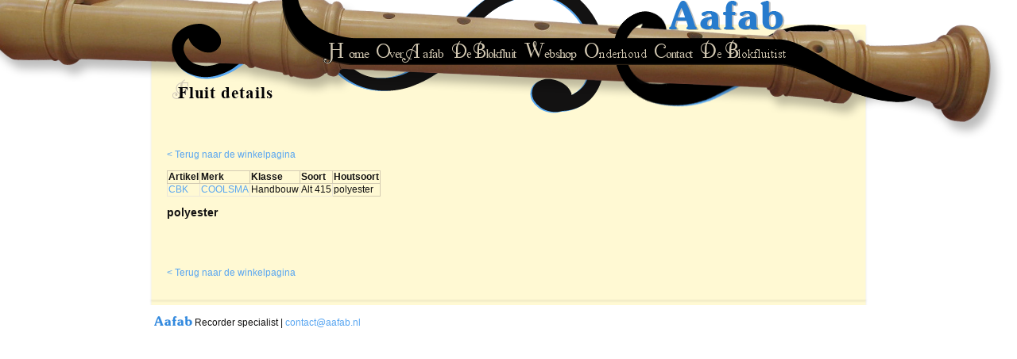

--- FILE ---
content_type: text/html; charset=UTF-8
request_url: https://aafab.nl/fluit_detail.php?id=86&lan=1&shop=flutes&pagenumber=2&mode=material
body_size: 2157
content:
<!DOCTYPE html>
	<html>
	<head>
	
	<meta charset="charset=ISO-8859-1">	
	
	<!-- Web development by Theo Lagendijk 2026 http://eendvoud.nl -->
	<title>Fluit details - Aafab</title>
	
	<meta name="author" lang="nl" content="Theo at Eendvoud dot NL" />
	<meta name="description" lang="nl" content="AAFAB, Coolsma" />
	<meta name="keyword" lang="nl" content="AAFAB, Bressan model" />
	<meta name="date" content="2014-10-14T00:00:00+00:00" />
	<meta http-equiv="Content-Type" content="text/html; charset=ISO-8859-1" />
	<meta http-equiv="Content-Style-Type" content="text/css" />
	<meta http-equiv="Content-Script-Type" content="text/javascript" />
	
	<script src="js/jquery/jquery-1.11.0.min.js"></script>
	<script src="js/jquery/jquery-migrate-1.2.1.min.js"></script>
	
	<script type="text/javascript" src="includes/subMenu.js.php?page_id=-1"></script>
	<link rel="stylesheet" type="text/css" href="stylesheets/style.css" />
	
	<link rel="icon" type="image/x-icon" href="favicon.ico" />
	<link rel="icon" type="image/png" href="favicon.png" />
	
	
		
	<script>
		
		$( function() 
		{ 
			initMouseOverMenus(); 
			
							
			$("#p1_l1").data( "originalpath", $("#p1_l1").attr("src") )
				.mouseover( 
					function()
					{
				 	var originalImageURL = $(this).data("originalpath");
				 	var strImageURL = (originalImageURL.indexOf("_a") == -1) ? "images/titles/p1_l1_o.png" : originalImageURL;
				 	$(this).attr("src",strImageURL);
					} 
				)
				.mouseout(
					function()
					{
				 	$(this).attr( "src", $(this).data("originalpath") );
					} 
				);
							
			$("#p2_l1").data( "originalpath", $("#p2_l1").attr("src") )
				.mouseover( 
					function()
					{
				 	var originalImageURL = $(this).data("originalpath");
				 	var strImageURL = (originalImageURL.indexOf("_a") == -1) ? "images/titles/p2_l1_o.png" : originalImageURL;
				 	$(this).attr("src",strImageURL);
					} 
				)
				.mouseout(
					function()
					{
				 	$(this).attr( "src", $(this).data("originalpath") );
					} 
				);
							
			$("#p3_l1").data( "originalpath", $("#p3_l1").attr("src") )
				.mouseover( 
					function()
					{
				 	var originalImageURL = $(this).data("originalpath");
				 	var strImageURL = (originalImageURL.indexOf("_a") == -1) ? "images/titles/p3_l1_o.png" : originalImageURL;
				 	$(this).attr("src",strImageURL);
					} 
				)
				.mouseout(
					function()
					{
				 	$(this).attr( "src", $(this).data("originalpath") );
					} 
				);
							
			$("#p4_l1").data( "originalpath", $("#p4_l1").attr("src") )
				.mouseover( 
					function()
					{
				 	var originalImageURL = $(this).data("originalpath");
				 	var strImageURL = (originalImageURL.indexOf("_a") == -1) ? "images/titles/p4_l1_o.png" : originalImageURL;
				 	$(this).attr("src",strImageURL);
					} 
				)
				.mouseout(
					function()
					{
				 	$(this).attr( "src", $(this).data("originalpath") );
					} 
				);
							
			$("#p5_l1").data( "originalpath", $("#p5_l1").attr("src") )
				.mouseover( 
					function()
					{
				 	var originalImageURL = $(this).data("originalpath");
				 	var strImageURL = (originalImageURL.indexOf("_a") == -1) ? "images/titles/p5_l1_o.png" : originalImageURL;
				 	$(this).attr("src",strImageURL);
					} 
				)
				.mouseout(
					function()
					{
				 	$(this).attr( "src", $(this).data("originalpath") );
					} 
				);
							
			$("#p7_l1").data( "originalpath", $("#p7_l1").attr("src") )
				.mouseover( 
					function()
					{
				 	var originalImageURL = $(this).data("originalpath");
				 	var strImageURL = (originalImageURL.indexOf("_a") == -1) ? "images/titles/p7_l1_o.png" : originalImageURL;
				 	$(this).attr("src",strImageURL);
					} 
				)
				.mouseout(
					function()
					{
				 	$(this).attr( "src", $(this).data("originalpath") );
					} 
				);
							
			$("#p8_l1").data( "originalpath", $("#p8_l1").attr("src") )
				.mouseover( 
					function()
					{
				 	var originalImageURL = $(this).data("originalpath");
				 	var strImageURL = (originalImageURL.indexOf("_a") == -1) ? "images/titles/p8_l1_o.png" : originalImageURL;
				 	$(this).attr("src",strImageURL);
					} 
				)
				.mouseout(
					function()
					{
				 	$(this).attr( "src", $(this).data("originalpath") );
					} 
				);
					});
		
	</script>
	
	</head>
	
	<body style="background-position:top center;background-image:url(images/menu_bg.png);background-repeat:no-repeat;">
	<div id="page_background">
	
	<div id="aafab_menu">
	<div id="menu_knoppen">
	<div id="menubuttonp1_l1" class="menu_knop"><a href="index.php?lan=1"><img id="p1_l1" src="images/titles/p1_l1_i.png"/></a><br/><div id="submenuForPage1" style="visibility:hidden;position:absolute;background-color:#FFF;"></div></div><div id="menubuttonp2_l1" class="menu_knop"><a href="overAafab.php?lan=1"><img id="p2_l1" src="images/titles/p2_l1_i.png"/></a><br/><div id="submenuForPage2" style="visibility:hidden;position:absolute;background-color:#FFF;"><div id="submenuitem_1_0" class="submenuItem">Over Aafab</div>
<script>
$('#submenuitem_1_0').mouseover( function() { $('#submenuitem_1_0').addClass('submenuItem_mo').removeClass('submenuItem'); } ).mouseout( function(){ $('#submenuitem_1_0').addClass('submenuItem').removeClass('submenuItem_mo'); } ).click( function(){window.location='overAafab.php?lan=1&subpage_id=9';} ).on('click touchend', function(e) {window.location='overAafab.php?lan=1&subpage_id=9';});</script><div id="submenuitem_1_1" class="submenuItem">Aafab in de media</div>
<script>
$('#submenuitem_1_1').mouseover( function() { $('#submenuitem_1_1').addClass('submenuItem_mo').removeClass('submenuItem'); } ).mouseout( function(){ $('#submenuitem_1_1').addClass('submenuItem').removeClass('submenuItem_mo'); } ).click( function(){window.location='overAafab.php?lan=1&subpage_id=18';} ).on('click touchend', function(e) {window.location='overAafab.php?lan=1&subpage_id=18';});</script></div></div><div id="menubuttonp3_l1" class="menu_knop"><a href="deBlokfluit.php?lan=1"><img id="p3_l1" src="images/titles/p3_l1_i.png"/></a><br/><div id="submenuForPage3" style="visibility:hidden;position:absolute;background-color:#FFF;"><div id="submenuitem_2_0" class="submenuItem">Geschiedenis van de Blokfluit</div>
<script>
$('#submenuitem_2_0').mouseover( function() { $('#submenuitem_2_0').addClass('submenuItem_mo').removeClass('submenuItem'); } ).mouseout( function(){ $('#submenuitem_2_0').addClass('submenuItem').removeClass('submenuItem_mo'); } ).click( function(){window.location='deBlokfluit.php?lan=1&subpage_id=15';} ).on('click touchend', function(e) {window.location='deBlokfluit.php?lan=1&subpage_id=15';});</script><div id="submenuitem_2_1" class="submenuItem">Houtsoorten</div>
<script>
$('#submenuitem_2_1').mouseover( function() { $('#submenuitem_2_1').addClass('submenuItem_mo').removeClass('submenuItem'); } ).mouseout( function(){ $('#submenuitem_2_1').addClass('submenuItem').removeClass('submenuItem_mo'); } ).click( function(){window.location='deBlokfluit.php?lan=1&subpage_id=14';} ).on('click touchend', function(e) {window.location='deBlokfluit.php?lan=1&subpage_id=14';});</script><div id="submenuitem_2_2" class="submenuItem">Het maken van een studie-blokfluit</div>
<script>
$('#submenuitem_2_2').mouseover( function() { $('#submenuitem_2_2').addClass('submenuItem_mo').removeClass('submenuItem'); } ).mouseout( function(){ $('#submenuitem_2_2').addClass('submenuItem').removeClass('submenuItem_mo'); } ).click( function(){window.location='deBlokfluit.php?lan=1&subpage_id=16';} ).on('click touchend', function(e) {window.location='deBlokfluit.php?lan=1&subpage_id=16';});</script></div></div><div id="menubuttonp4_l1" class="menu_knop"><a href="winkelen.php?lan=1"><img id="p4_l1" src="images/titles/p4_l1_i.png"/></a><br/><div id="submenuForPage4" style="visibility:hidden;position:absolute;background-color:#FFF;"><div id="submenuitem_3_0" class="submenuItem">Webshop</div>
<script>
$('#submenuitem_3_0').mouseover( function() { $('#submenuitem_3_0').addClass('submenuItem_mo').removeClass('submenuItem'); } ).mouseout( function(){ $('#submenuitem_3_0').addClass('submenuItem').removeClass('submenuItem_mo'); } ).click( function(){window.location='winkelen.php?lan=1&subpage_id=';} ).on('click touchend', function(e) {window.location='winkelen.php?lan=1&subpage_id=';});</script><div id="submenuitem_3_1" class="submenuItem">Prijslijsten</div>
<script>
$('#submenuitem_3_1').mouseover( function() { $('#submenuitem_3_1').addClass('submenuItem_mo').removeClass('submenuItem'); } ).mouseout( function(){ $('#submenuitem_3_1').addClass('submenuItem').removeClass('submenuItem_mo'); } ).click( function(){window.location='winkelen.php?lan=1&subpage_id=20';} ).on('click touchend', function(e) {window.location='winkelen.php?lan=1&subpage_id=20';});</script><div id="submenuitem_3_2" class="submenuItem">Verzendkosten en voorwaarden</div>
<script>
$('#submenuitem_3_2').mouseover( function() { $('#submenuitem_3_2').addClass('submenuItem_mo').removeClass('submenuItem'); } ).mouseout( function(){ $('#submenuitem_3_2').addClass('submenuItem').removeClass('submenuItem_mo'); } ).click( function(){window.location='winkelen.php?lan=1&subpage_id=21';} ).on('click touchend', function(e) {window.location='winkelen.php?lan=1&subpage_id=21';});</script></div></div><div id="menubuttonp5_l1" class="menu_knop"><a href="onderhoud.php?lan=1"><img id="p5_l1" src="images/titles/p5_l1_i.png"/></a><br/><div id="submenuForPage5" style="visibility:hidden;position:absolute;background-color:#FFF;"><div id="submenuitem_4_0" class="submenuItem">Onderhoud</div>
<script>
$('#submenuitem_4_0').mouseover( function() { $('#submenuitem_4_0').addClass('submenuItem_mo').removeClass('submenuItem'); } ).mouseout( function(){ $('#submenuitem_4_0').addClass('submenuItem').removeClass('submenuItem_mo'); } ).click( function(){window.location='onderhoud.php?lan=1&subpage_id=10';} ).on('click touchend', function(e) {window.location='onderhoud.php?lan=1&subpage_id=10';});</script><div id="submenuitem_4_1" class="submenuItem">Garantie en Servicebeurt</div>
<script>
$('#submenuitem_4_1').mouseover( function() { $('#submenuitem_4_1').addClass('submenuItem_mo').removeClass('submenuItem'); } ).mouseout( function(){ $('#submenuitem_4_1').addClass('submenuItem').removeClass('submenuItem_mo'); } ).click( function(){window.location='onderhoud.php?lan=1&subpage_id=13';} ).on('click touchend', function(e) {window.location='onderhoud.php?lan=1&subpage_id=13';});</script><div id="submenuitem_4_2" class="submenuItem">Grepentabel</div>
<script>
$('#submenuitem_4_2').mouseover( function() { $('#submenuitem_4_2').addClass('submenuItem_mo').removeClass('submenuItem'); } ).mouseout( function(){ $('#submenuitem_4_2').addClass('submenuItem').removeClass('submenuItem_mo'); } ).click( function(){window.location='onderhoud.php?lan=1&subpage_id=19';} ).on('click touchend', function(e) {window.location='onderhoud.php?lan=1&subpage_id=19';});</script></div></div><div id="menubuttonp7_l1" class="menu_knop"><a href="contact.php?lan=1"><img id="p7_l1" src="images/titles/p7_l1_i.png"/></a><br/><div id="submenuForPage7" style="visibility:hidden;position:absolute;background-color:#FFF;"></div></div><div id="menubuttonp8_l1" class="menu_knop"><a href="links.php?lan=1"><img id="p8_l1" src="images/titles/p8_l1_i.png"/></a><br/><div id="submenuForPage8" style="visibility:hidden;position:absolute;background-color:#FFF;"></div></div>	</div>
	
	<img id="nav_title" alt="Fluit details" title="Fluit details" src=".
	/getTitleImage.php?text=Fluit details" />
	</div>
	
	<div id="page">

<br/>
<a href="winkelen.php?&amp;lan=1&amp;shop=flutes&amp;pagenumber=2&amp;shop_returned_from_product_id=86#p86">&lt; Terug naar de winkelpagina</a><br/>
<br/>

<table style="border-collapse:collapse;border:#d3cbb2 1px solid;">
<tr style="font-family:Tahoma;font-size:11px;font-weight:bold;"><td style="border-collapse:collapse;border:#d3cbb2 1px solid;">Artikel</td><td style="border-collapse:collapse;border:#d3cbb2 1px solid;">Merk</td><td style="border-collapse:collapse;border:#d3cbb2 1px solid;">Klasse</td><td style="border-collapse:collapse;border:#d3cbb2 1px solid;">Soort</td><td style="border-collapse:collapse;border:#d3cbb2 1px solid;">Houtsoort</td></tr>
<tr><td style="border-collapse:collapse;border:#ebe7db 1px solid;"><a href="/fluit_detail.php?id=86&amp;lan=1&amp;shop=flutes&amp;pagenumber=2&amp;mode=flutes">CBK</a></td><td style="border-collapse:collapse;border:#ebe7db 1px solid;"><a href="/fluit_detail.php?id=86&amp;lan=1&amp;shop=flutes&amp;pagenumber=2&amp;mode=brand">COOLSMA</a></td><td style="border-collapse:collapse;border:#ebe7db 1px solid;">Handbouw</td><td style="border-collapse:collapse;border:#ebe7db 1px solid;">Alt 415</td><td>polyester</td></tr>
</table>

<h3>polyester</h3>

<table><tr><td></td>
<td></td></tr><tr><td></td>
<td></td></tr></table><br/>
<br/>
<br/>

<a href="winkelen.php?&amp;lan=1&amp;shop=flutes&amp;pagenumber=2&amp;shop_returned_from_product_id=86#p86">&lt; Terug naar de winkelpagina</a><br/>
</div>

<div id="bottom_spacer" style="height:20px;width:100%;">&nbsp;</div>
<img src="images/end_page.png" />
<div style="width:100%;background-color:#FFFFFF;vertical-align:bottom;"><br/>&nbsp;&nbsp;<img src="images/aafab_small.png" alt="Aafab" title="Aafab" /> Recorder specialist | <a href="mailto:contact@aafab.nl">contact@aafab.nl</a></div>
</div>

<br/>
<br/>

<script src="https://www.google-analytics.com/urchin.js" type="text/javascript">
</script>
<script type="text/javascript">
_uacct = "UA-2115705-1";
urchinTracker();
</script>

</body>
</html>


--- FILE ---
content_type: text/html; charset=UTF-8
request_url: https://aafab.nl/includes/subMenu.js.php?page_id=-1
body_size: 741
content:

var arrPageButtonIDs = ["#menubuttonp1_l1","#menubuttonp2_l1","#menubuttonp3_l1","#menubuttonp4_l1","#menubuttonp5_l1","#menubuttonp7_l1","#menubuttonp8_l1"];
var arrPages = [{"id":"1","file":"index.php","title":"Home","keywords":"AAFAB","changedate":"2013-08-15 15:16:39","languagenumber":"1"},{"id":"2","file":"overAafab.php","title":"Over Aafab","keywords":"AAFAB","changedate":"2020-06-30 13:04:18","languagenumber":"1"},{"id":"3","file":"deBlokfluit.php","title":"De Blokfluit","keywords":"AAFAB, blokfluit","changedate":"2020-06-30 13:05:30","languagenumber":"1"},{"id":"4","file":"winkelen.php","title":"Webshop","keywords":"AAFAB, winkelen, webshop","changedate":"2024-05-16 14:33:14","languagenumber":"1"},{"id":"5","file":"onderhoud.php","title":"Onderhoud","keywords":"AAFAB, onderhoud","changedate":"2025-07-21 12:17:57","languagenumber":"1"},{"id":"7","file":"contact.php","title":"Contact","keywords":"AAFAB, Contact","changedate":"2026-01-05 11:09:43","languagenumber":"1"},{"id":"8","file":"links.php","title":"De Blokfluitist","keywords":"hyperlinks","changedate":"2017-04-03 17:39:35","languagenumber":"1"}];
var arrSubpages = [{"id":"15","languagenumber":"1","tite":"Geschiedenis van de Blokfluit","text":"","pagenumber":"3","sequencenumber":"1"},{"id":"14","languagenumber":"1","tite":"Houtsoorten","text":"","pagenumber":"3","sequencenumber":"3"},{"id":"9","languagenumber":"1","tite":"Over Aafab","text":"","pagenumber":"2","sequencenumber":"0"},{"id":"16","languagenumber":"1","tite":"Het maken van een studie-blokfluit","text":"","pagenumber":"3","sequencenumber":"3"},{"id":"20","languagenumber":"1","tite":"Prijslijsten","text":"","pagenumber":"4","sequencenumber":"0"},{"id":"21","languagenumber":"1","tite":"Verzendkosten en voorwaarden","text":"","pagenumber":"4","sequencenumber":"0"},{"id":"10","languagenumber":"1","tite":"Onderhoud","text":"","pagenumber":"5","sequencenumber":"1"},{"id":"11","languagenumber":"1","tite":"Contact","text":"","pagenumber":"7","sequencenumber":"0"},{"id":"13","languagenumber":"1","tite":"Garantie en Servicebeurt","text":"","pagenumber":"5","sequencenumber":"2"},{"id":"18","languagenumber":"1","tite":"Aafab in de media","text":"","pagenumber":"2","sequencenumber":"0"},{"id":"19","languagenumber":"1","tite":"Grepentabel","text":"","pagenumber":"5","sequencenumber":"5"}];

function initMouseOverMenus( )
{
	for( var i = 0; i < arrPageButtonIDs.length; ++i )
	{
		var page = arrPages[i];
		var bttnId = arrPageButtonIDs[i];
		$(bttnId).data( "submenu", "#submenuForPage"+page.id )
					 .mouseover( 
						function() {
							$($(this).data("submenu")).css( { "top": $(this).position().top + $(this).height() } );
							$($(this).data("submenu")).css({"visibility":"visible"});
						} )
					 .mouseout( 
					 	function() {
						 	$($(this).data("submenu")).css({"visibility":"hidden"});
					 } );
	}
}